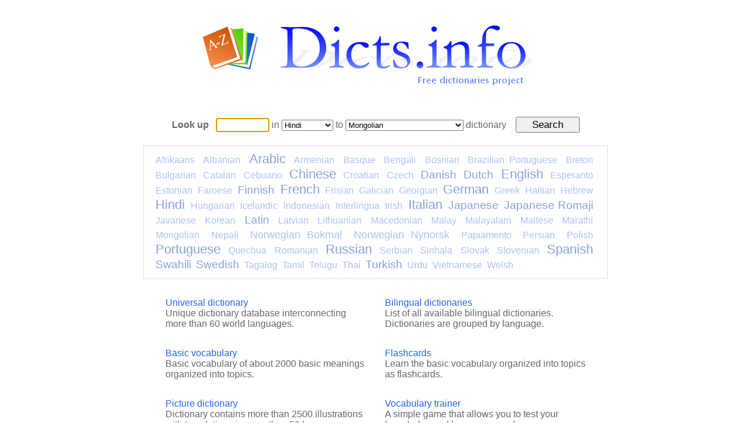

--- FILE ---
content_type: text/html; charset=UTF-8
request_url: https://www.dicts.info/?l1=Hindi&l2=Mongolian&w=time
body_size: 4682
content:
<!DOCTYPE html PUBLIC "-//W3C//DTD XHTML 1.0 Transitional//EN" "DTD/xhtml1-transitional.dtd">
<html xmlns="http://www.w3.org/1999/xhtml" xml:lang="en" lang="en">
<head>
<title>Free Dictionary project</title>
<meta name="Description" content="Large collection of dictionaries for many world languages. Dictionaries are freely available online for all users. Language software allows to use many dictionaries offline." />
<meta name="Keywords" content="dictionary, free dictionary, learn, vocabulary, translate, english, french, spanish, grammar, picture dictionary, thesaurus, meaning, language software, english dictionary, definition, reference" />
<meta http-equiv="Content-Type" content="text/html; charset=UTF-8" />
<meta name="google-site-verification" content="J9SCnwNwtjwY2e3u7hDYI2uP_Ics6E8BI9FdsuV-Z6w" />
<meta name="robots" content="index,follow" />
<meta name="revisit-after" content="7 days" />
<meta name="viewport" content="width=device-width, initial-scale=1" />
<style type="text/css"><!--

body,td{font-family:arial,sans-serif; color:#666; }
a{font-family:arial,sans-serif;  text-decoration:none; color:#2363F3;}
a:hover{text-decoration:underline;}
h1{ font-weight: normal; font-size:14pt; margin: 0; color:#333; display:inline;}
h2{ font-weight: bold; font-size:12pt; margin: 0; color:#333; display:inline;}
h3{ font-weight: bold; font-size:11pt; margin: 0; color:#333; display:inline;}

#htmltagcloud{ font-family:'lucida grande',trebuchet,'trebuchet ms',verdana,arial,helvetica,sans-serif; line-height:1.4em; word-spacing:normal; letter-spacing:normal; text-decoration:none; text-transform:none; text-align:justify; text-indent:0ex; background-color:#fff; margin:15px; border:1px solid
#ddd; padding:10px 20px;}#htmltagcloud a:link{text-decoration:none}

#htmltagcloud a:visited{text-decoration:none}
#htmltagcloud a:hover{text-decoration:none;color:white;background-color:#05f}
#htmltagcloud a:active{text-decoration:none;color:white;background-color:#03d}

span.tagcloud0{font-size:1.0em;padding:0em;color:#ACC1F3;z-index:10;position:relative}span.tagcloud0 a{text-decoration:none; color:#ACC1F3}
span.tagcloud1{font-size:1.1em;padding:0em;color:#ACC1F3;z-index:9;position:relative}span.tagcloud1 a{text-decoration:none;color:#ACC1F3}
span.tagcloud2{font-size:1.2em;padding:0em;color:#86A0DC;z-index:8;position:relative}span.tagcloud2 a{text-decoration:none;color:#86A0DC}
span.tagcloud3{font-size:1.4em;padding:0em;color:#86A0DC;z-index:7;position:relative}span.tagcloud3 a{text-decoration:none;color:#86A0DC}
span.tagcloud4{font-size:2.6em;padding:0em;color:#607EC5;z-index:6;position:relative}span.tagcloud4 a{text-decoration:none;color:#607EC5}
span.freq{font-size:10pt !important;color:#bbb}

--></style>
<link rel="icon" href="/favicon.ico" type="image/x-icon" />
<link rel="shortcut icon" href="/favicon.ico" type="image/x-icon" />
</head><body>
<br/><div align="center"><table border="0" width="100%"><tr><td>&nbsp;</td><td align="center" valign="top">
<a href="./"><img src="img/dicts.png" alt="Dicts.info"  style="padding-right:50px;" border="0"/></a><br/><br/>
</td></tr></table></div>
<br/><center><form action="./dictionary.php" method="get" name="search">
<table cellpadding="5" border="0"><tr><td  align="center"><b>Look up </b>&nbsp; <input type="text" name="word" style="font-size:12pt;" size="8" value="" maxlength="25"/> in <select name="l1"  ><option value="Hindi">Hindi</option><option value="english">English</option>
<option value="arabic">Arabic</option>
<option value="chinese">Chinese</option>
<option value="french">French</option>
<option value="italian">Italian</option>
<option value="japanese">Japanese</option>
<option value="german">German</option>
<option value="portuguese">Portuguese</option>
<option value="russian">Russian</option>
<option value="spanish">Spanish</option>
</select> to  <select name="l2" ><option value="Mongolian">Mongolian</option><option value="arabic">Arabic (&#x627;&#x644;&#x639;&#x631;&#x628;&#x64a;&#x629;) </option>
<option value="bulgarian">Bulgarian (&#x0411;&#x044A;&#x043B;&#x0433;&#x0430;&#x0440;&#x0441;&#x043A;&#x0438;) </option>
<option value="bosnian">Bosnian (Bosanski) </option>
<option value="croatian">Croatian (Hrvatski) </option>
<option value="catalan">Catalan (Catal&#x00E0;) </option>
<option value="czech">Czech (&#x010C;e&#x0161;tina) </option>
<option value="danish">Danish (Dansk) </option>
<option value="dutch">Dutch (Nederlands) </option>
<option value="english">English (English) </option>
<option value="esperanto">Esperanto (Esperanto) </option>
<option value="finnish">Finnish (Suomi) </option>
<option value="french">French (Fran&#x00E7;ais) </option>
<option value="german">German (Deutsch) </option>
<option value="greek">Greek (&#x0395;&#x03BB;&#x03BB;&#x03B7;&#x03BD;&#x03B9;&#x03BA;&#x03AC;) </option>
<option value="hebrew">Hebrew (&#x05E2;&#x05D1;&#x05E8;&#x05D9;&#x05EA;) </option>
<option value="hindi">Hindi (&#x0939;&#x093F;&#x0928;&#x094D;&#x0926;&#x0940;) </option>
<option value="hungarian">Hungarian (Magyar) </option>
<option value="chinese">Chinese (&#20013;&#25991;) </option>
<option value="indonesian">Indonesian (Bahasa Indonesia) </option>
<option value="italian">Italian (Italiano) </option>
<option value="japanese">Japanese (&#x65E5;&#x672C;&#x8A9E;) </option>
<option value="korean">Korean (&#xD55C;&#xAD6D;&#xC5B4;) </option>
<option value="latin">Latin (Lat&#x012B;na) </option>
<option value="lithuanian">Lithuanian (Lietuvi&#x0173;) </option>
<option value="maltese">Maltese (Malti) </option>
<option value="norwegian_bokmal">Norwegian Bokmal (Bokm&#x00E5;l) </option>
<option value="polish">Polish (Polski) </option>
<option value="portuguese">Portuguese (Portugu&#x00EA;s) </option>
<option value="romanian">Romanian (Rom&#x00E2;n&#x0103;) </option>
<option value="russian">Russian (&#x0420;&#x0443;&#x0441;&#x0441;&#x043A;&#x0438;&#x0439;) </option>
<option value="serbian">Serbian (Srpski) </option>
<option value="slovak">Slovak (Sloven&#x010D;ina) </option>
<option value="spanish">Spanish (Espa&#x00F1;ol) </option>
<option value="swedish">Swedish (Svenska) </option>
<option value="thai">Thai (&#x0E44;&#x0E17;&#x0E22;) </option>
<option value="turkish">Turkish (T&#x00FC;rk&#x00E7;e) </option>
<option value="ukrainian">Ukrainian (&#x0423;&#x043A;&#x0440;&#x0430;&#x0457;&#x043D;&#x0441;&#x044C;&#x043A;&#x0430;) </option>
<option value="vietnamese">Vietnamese (Ti&#x1EBF;ng Vi&#x1EC7;t) </option>
</select> dictionary &nbsp;&nbsp; <input type="submit" value="    Search    " style="font-size:13pt; "/>
</td></tr></table></form></center>
<center>
<div id="htmltagcloud" style=" width:750px;  line-height:150%; display:box;"><span class="tagcloud0"><a href="./?learn=Afrikaans">Afrikaans</a></span>&nbsp; 
<span class="tagcloud0"><a href="./?learn=Albanian">Albanian</a></span>&nbsp; 
<span class="tagcloud3"><a href="./?learn=Arabic">Arabic</a></span>&nbsp; 
<span class="tagcloud0"><a href="./?learn=Armenian">Armenian</a></span>&nbsp; 
<span class="tagcloud0"><a href="./?learn=Basque">Basque</a></span>&nbsp; 
<span class="tagcloud0"><a href="./?learn=Bengali">Bengali</a></span>&nbsp; 
<span class="tagcloud0"><a href="./?learn=Bosnian">Bosnian</a></span>&nbsp; 
<span class="tagcloud0"><a href="./?learn=Brazilian_portuguese">Brazilian Portuguese</a></span>&nbsp; 
<span class="tagcloud0"><a href="./?learn=Breton">Breton</a></span>&nbsp; 
<span class="tagcloud0"><a href="./?learn=Bulgarian">Bulgarian</a></span>&nbsp; 
<span class="tagcloud0"><a href="./?learn=Catalan">Catalan</a></span>&nbsp; 
<span class="tagcloud0"><a href="./?learn=Cebuano">Cebuano</a></span>&nbsp; 
<span class="tagcloud3"><a href="./?learn=Chinese">Chinese</a></span>&nbsp; 
<span class="tagcloud0"><a href="./?learn=Croatian">Croatian</a></span>&nbsp; 
<span class="tagcloud0"><a href="./?learn=Czech">Czech</a></span>&nbsp; 
<span class="tagcloud2"><a href="./?learn=Danish">Danish</a></span>&nbsp; 
<span class="tagcloud2"><a href="./?learn=Dutch">Dutch</a></span>&nbsp; 
<span class="tagcloud3"><a href="./?learn=English">English</a></span>&nbsp; 
<span class="tagcloud0"><a href="./?learn=Esperanto">Esperanto</a></span>&nbsp; 
<span class="tagcloud0"><a href="./?learn=Estonian">Estonian</a></span>&nbsp; 
<span class="tagcloud0"><a href="./?learn=Faroese">Faroese</a></span>&nbsp; 
<span class="tagcloud2"><a href="./?learn=Finnish">Finnish</a></span>&nbsp; 
<span class="tagcloud3"><a href="./?learn=French">French</a></span>&nbsp; 
<span class="tagcloud0"><a href="./?learn=Frisian">Frisian</a></span>&nbsp; 
<span class="tagcloud0"><a href="./?learn=Galician">Galician</a></span>&nbsp; 
<span class="tagcloud0"><a href="./?learn=Georgian">Georgian</a></span>&nbsp; 
<span class="tagcloud3"><a href="./?learn=German">German</a></span>&nbsp; 
<span class="tagcloud0"><a href="./?learn=Greek">Greek</a></span>&nbsp; 
<span class="tagcloud0"><a href="./?learn=Haitian">Haitian</a></span>&nbsp; 
<span class="tagcloud0"><a href="./?learn=Hebrew">Hebrew</a></span>&nbsp; 
<span class="tagcloud3"><a href="./?learn=Hindi">Hindi</a></span>&nbsp; 
<span class="tagcloud0"><a href="./?learn=Hungarian">Hungarian</a></span>&nbsp; 
<span class="tagcloud0"><a href="./?learn=Icelandic">Icelandic</a></span>&nbsp; 
<span class="tagcloud0"><a href="./?learn=Indonesian">Indonesian</a></span>&nbsp; 
<span class="tagcloud0"><a href="./?learn=Interlingua">Interlingua</a></span>&nbsp; 
<span class="tagcloud0"><a href="./?learn=Irish">Irish</a></span>&nbsp; 
<span class="tagcloud3"><a href="./?learn=Italian">Italian</a></span>&nbsp; 
<span class="tagcloud2"><a href="./?learn=Japanese">Japanese</a></span>&nbsp; 
<span class="tagcloud2"><a href="./?learn=Japanese_romaji">Japanese Romaji</a></span>&nbsp; 
<span class="tagcloud0"><a href="./?learn=Javanese">Javanese</a></span>&nbsp; 
<span class="tagcloud0"><a href="./?learn=Korean">Korean</a></span>&nbsp; 
<span class="tagcloud2"><a href="./?learn=Latin">Latin</a></span>&nbsp; 
<span class="tagcloud0"><a href="./?learn=Latvian">Latvian</a></span>&nbsp; 
<span class="tagcloud0"><a href="./?learn=Lithuanian">Lithuanian</a></span>&nbsp; 
<span class="tagcloud0"><a href="./?learn=Macedonian">Macedonian</a></span>&nbsp; 
<span class="tagcloud0"><a href="./?learn=Malay">Malay</a></span>&nbsp; 
<span class="tagcloud0"><a href="./?learn=Malayalam">Malayalam</a></span>&nbsp; 
<span class="tagcloud0"><a href="./?learn=Maltese">Maltese</a></span>&nbsp; 
<span class="tagcloud0"><a href="./?learn=Marathi">Marathi</a></span>&nbsp; 
<span class="tagcloud0"><a href="./?learn=Mongolian">Mongolian</a></span>&nbsp; 
<span class="tagcloud0"><a href="./?learn=Nepali">Nepali</a></span>&nbsp; 
<span class="tagcloud1"><a href="./?learn=Norwegian_bokmal">Norwegian Bokmal</a></span>&nbsp; 
<span class="tagcloud1"><a href="./?learn=Norwegian_nynorsk">Norwegian Nynorsk</a></span>&nbsp; 
<span class="tagcloud0"><a href="./?learn=Papiamento">Papiamento</a></span>&nbsp; 
<span class="tagcloud0"><a href="./?learn=Persian">Persian</a></span>&nbsp; 
<span class="tagcloud0"><a href="./?learn=Polish">Polish</a></span>&nbsp; 
<span class="tagcloud3"><a href="./?learn=Portuguese">Portuguese</a></span>&nbsp; 
<span class="tagcloud0"><a href="./?learn=Quechua">Quechua</a></span>&nbsp; 
<span class="tagcloud0"><a href="./?learn=Romanian">Romanian</a></span>&nbsp; 
<span class="tagcloud3"><a href="./?learn=Russian">Russian</a></span>&nbsp; 
<span class="tagcloud0"><a href="./?learn=Serbian">Serbian</a></span>&nbsp; 
<span class="tagcloud0"><a href="./?learn=Sinhala">Sinhala</a></span>&nbsp; 
<span class="tagcloud0"><a href="./?learn=Slovak">Slovak</a></span>&nbsp; 
<span class="tagcloud0"><a href="./?learn=Slovenian">Slovenian</a></span>&nbsp; 
<span class="tagcloud3"><a href="./?learn=Spanish">Spanish</a></span>&nbsp; 
<span class="tagcloud2"><a href="./?learn=Swahili">Swahili</a></span>&nbsp; 
<span class="tagcloud2"><a href="./?learn=Swedish">Swedish</a></span>&nbsp; 
<span class="tagcloud0"><a href="./?learn=Tagalog">Tagalog</a></span>&nbsp; 
<span class="tagcloud0"><a href="./?learn=Tamil">Tamil</a></span>&nbsp; 
<span class="tagcloud0"><a href="./?learn=Telugu">Telugu</a></span>&nbsp; 
<span class="tagcloud0"><a href="./?learn=Thai">Thai</a></span>&nbsp; 
<span class="tagcloud2"><a href="./?learn=Turkish">Turkish</a></span>&nbsp; 
<span class="tagcloud0"><a href="./?learn=Urdu">Urdu</a></span>&nbsp; 
<span class="tagcloud0"><a href="./?learn=Vietnamese">Vietnamese</a></span>&nbsp; 
<span class="tagcloud0"><a href="./?learn=Welsh">Welsh</a></span>&nbsp; 
</div><table  width="750"   cellpadding="15" style="text-align:left;">

<tr>
<td valign="top" width="50%"><a href="/ud.php">Universal&nbsp;dictionary</a><br/>
Unique dictionary database interconnecting more than 60 world languages.
</td>


<td valign="top" ><a href="/dictlist1.php">Bilingual&nbsp;dictionaries</a><br/>
List of all available bilingual dictionaries. Dictionaries are grouped by language.
</td>

</tr><tr>


<td valign="top" >
<a href="/vocabulary">Basic vocabulary</a><br/>
Basic vocabulary of about 2000 basic meanings organized into topics.
</td>


<td valign="top">
<a href="/flashcards.php">Flashcards</a><br/>
Learn the basic vocabulary organized into topics as flashcards.
</td>

</tr><tr>

<td valign="top" ><a href="/picture-dictionary.php">Picture dictionary</a><br/>
Dictionary contains more than 2500 illustrations with translations in more than 50 languages.
</td>


<td valign="top">
<a href="/vocabulary-trainer.php">Vocabulary trainer</a><br/>
A simple game that allows you to test your knowledge and learn new words.
</td>



</tr><tr>



<td valign="top" ><a href="/define.php">English dictionary</a><br/>
Dictionary allows you to look up English words in several English dictionaries at once.
</td>

<td valign="top">
<a href="/thesaurus.php">English thesaurus</a><br/>
Thesaurus allows you to look up English words in several databases of synonyms.
</td>



</tr><tr>

<td valign="top">
<a href="/phrases.php">Phrases</a><br/>
Phrases module allows you to quickly look up basic phrases. Phrases are divided into topics.
</td>

<td valign="top"><a href="/examples.php">Examples of use</a><br/>
Database of example sentences shows you how to properly use words in sentences.

</td>
</tr><tr>

<td valign="top"><a href="/encyclopedia">Encyclopedia</a><br/>
This encyclopedia contains hundreds of thematic groups of keywords in many languages.
</td>


<td valign="top"><a href="/terminology/">Terminology</a><br/>
Sets of terms related to particular activities for example: business, physics, ecology, sports etc.

</td>





</tr><tr>

<td valign="top"><a href="/offline2.php">Language software</a><br/>
List of dictionary applications that can be used to look up words offline.
</td>

<td valign="top"><a href="/dictionaries.php">Download dictionaries</a><br/>
Collection of links to pages with freely downloadable dictionaries for many languages.
</td>



</tr><tr>

<td valign="top"><a href="/java">Mobile phones</a><br/>
Java dictionary applications for mobile phones and PDAs supporting Java.
</td>


<td valign="top">
<a href="/grammar/english.php">Grammar</a><br/>
Simple overview of grammar basics available for English, Spanish, French and German.


</td>

</tr><tr>

<td>
<a href="/dictionary/">Topical dictionary</a><br/>
Dictionaries containing topical lists of translations. Like math, biology translations etc.
</td>

<!--
<td valign="top">
<a href="/polyglot/">Polyglot</a><br/>
This feature allows users to see translations in many languages at once.
</td>
-->

<td valign="top">
</td>

</tr>
</table><br/>

<!--
<small>
Partners:
<a href="http://www.online-languages.info">Online-languages.info</a> &nbsp;
<a href="http://www.jazyky-online.info">Jazyky-online.info</a> &nbsp;
<a href="http://www.woordenboek.eu">WoordenBoek.eu</a> &nbsp;
<a href="http://www.kodi.cz">KoDi.cz</a> &nbsp;
</small>

<br/><br/>
-->
<font size="-2">Copyright &copy; 2003-2026 Dicts.info .</font>
<br/><br/>

</center>
<script type="text/javascript"><!--
document.search.word.focus();
document.search.word.select();
// --></script>

</body></html>
